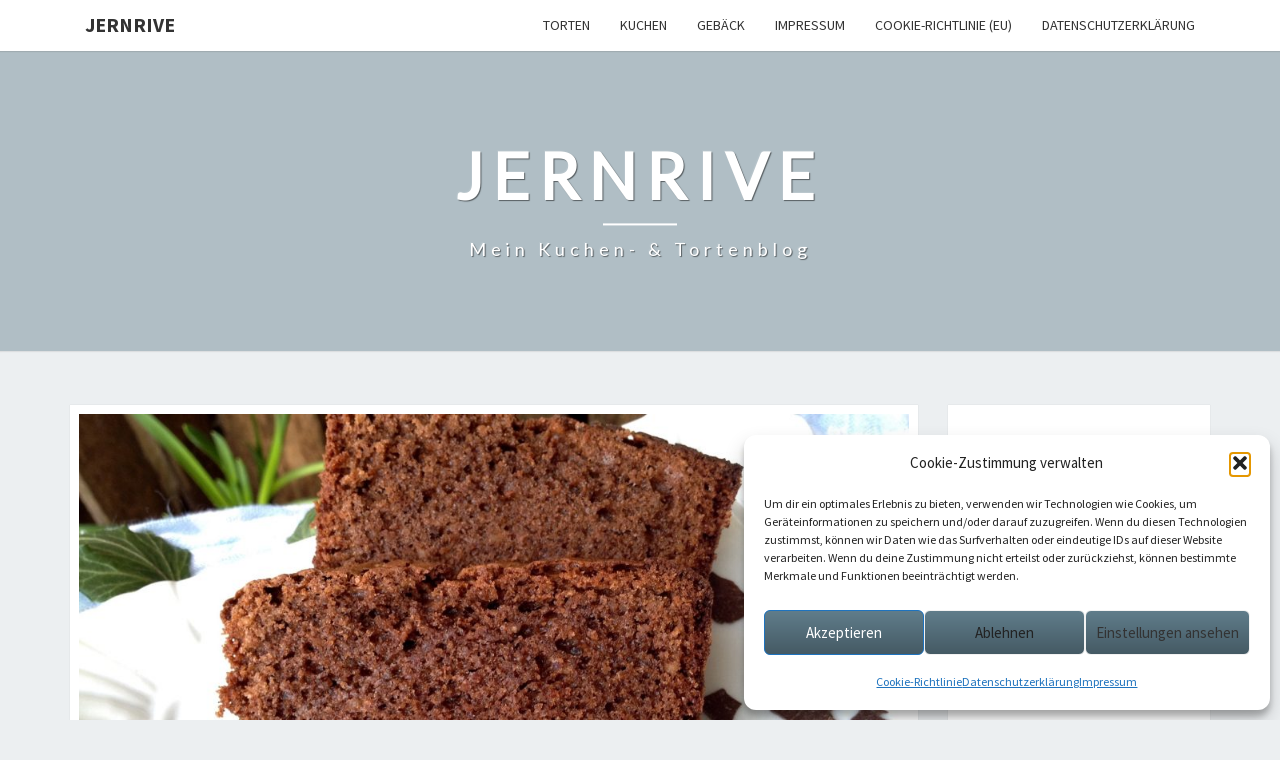

--- FILE ---
content_type: text/html; charset=UTF-8
request_url: https://www.jernrive.de/schokoladen-nuss-kuchen/
body_size: 18692
content:
<!DOCTYPE html>

<!--[if IE 8]>
<html id="ie8" lang="de">
<![endif]-->
<!--[if !(IE 8) ]><!-->
<html lang="de">
<!--<![endif]-->
<head>
<meta charset="UTF-8" />
<meta name="viewport" content="width=device-width" />
<link rel="profile" href="https://gmpg.org/xfn/11" />
<link rel="pingback" href="https://www.jernrive.de/xmlrpc.php" />
<title>Schokoladen- Nuss- Kuchen &#8211; jernrive</title>
<meta name='robots' content='max-image-preview:large' />
<link rel='dns-prefetch' href='//www.googletagmanager.com' />
<link rel='dns-prefetch' href='//fonts.googleapis.com' />
<link rel='dns-prefetch' href='//pagead2.googlesyndication.com' />
<link rel="alternate" type="application/rss+xml" title="jernrive &raquo; Feed" href="https://www.jernrive.de/feed/" />
<script type="text/javascript" id="wpp-js" src="https://usercontent.one/wp/www.jernrive.de/wp-content/plugins/wordpress-popular-posts/assets/js/wpp.min.js?ver=7.3.6" data-sampling="0" data-sampling-rate="100" data-api-url="https://www.jernrive.de/wp-json/wordpress-popular-posts" data-post-id="330" data-token="0f8d797ab7" data-lang="0" data-debug="0"></script>
<link rel="alternate" title="oEmbed (JSON)" type="application/json+oembed" href="https://www.jernrive.de/wp-json/oembed/1.0/embed?url=https%3A%2F%2Fwww.jernrive.de%2Fschokoladen-nuss-kuchen%2F" />
<link rel="alternate" title="oEmbed (XML)" type="text/xml+oembed" href="https://www.jernrive.de/wp-json/oembed/1.0/embed?url=https%3A%2F%2Fwww.jernrive.de%2Fschokoladen-nuss-kuchen%2F&#038;format=xml" />
<!-- www.jernrive.de is managing ads with Advanced Ads 2.0.16 – https://wpadvancedads.com/ --><script id="jernr-ready">
			window.advanced_ads_ready=function(e,a){a=a||"complete";var d=function(e){return"interactive"===a?"loading"!==e:"complete"===e};d(document.readyState)?e():document.addEventListener("readystatechange",(function(a){d(a.target.readyState)&&e()}),{once:"interactive"===a})},window.advanced_ads_ready_queue=window.advanced_ads_ready_queue||[];		</script>
		<style id='wp-img-auto-sizes-contain-inline-css' type='text/css'>
img:is([sizes=auto i],[sizes^="auto," i]){contain-intrinsic-size:3000px 1500px}
/*# sourceURL=wp-img-auto-sizes-contain-inline-css */
</style>
<style id='wp-emoji-styles-inline-css' type='text/css'>

	img.wp-smiley, img.emoji {
		display: inline !important;
		border: none !important;
		box-shadow: none !important;
		height: 1em !important;
		width: 1em !important;
		margin: 0 0.07em !important;
		vertical-align: -0.1em !important;
		background: none !important;
		padding: 0 !important;
	}
/*# sourceURL=wp-emoji-styles-inline-css */
</style>
<style id='wp-block-library-inline-css' type='text/css'>
:root{--wp-block-synced-color:#7a00df;--wp-block-synced-color--rgb:122,0,223;--wp-bound-block-color:var(--wp-block-synced-color);--wp-editor-canvas-background:#ddd;--wp-admin-theme-color:#007cba;--wp-admin-theme-color--rgb:0,124,186;--wp-admin-theme-color-darker-10:#006ba1;--wp-admin-theme-color-darker-10--rgb:0,107,160.5;--wp-admin-theme-color-darker-20:#005a87;--wp-admin-theme-color-darker-20--rgb:0,90,135;--wp-admin-border-width-focus:2px}@media (min-resolution:192dpi){:root{--wp-admin-border-width-focus:1.5px}}.wp-element-button{cursor:pointer}:root .has-very-light-gray-background-color{background-color:#eee}:root .has-very-dark-gray-background-color{background-color:#313131}:root .has-very-light-gray-color{color:#eee}:root .has-very-dark-gray-color{color:#313131}:root .has-vivid-green-cyan-to-vivid-cyan-blue-gradient-background{background:linear-gradient(135deg,#00d084,#0693e3)}:root .has-purple-crush-gradient-background{background:linear-gradient(135deg,#34e2e4,#4721fb 50%,#ab1dfe)}:root .has-hazy-dawn-gradient-background{background:linear-gradient(135deg,#faaca8,#dad0ec)}:root .has-subdued-olive-gradient-background{background:linear-gradient(135deg,#fafae1,#67a671)}:root .has-atomic-cream-gradient-background{background:linear-gradient(135deg,#fdd79a,#004a59)}:root .has-nightshade-gradient-background{background:linear-gradient(135deg,#330968,#31cdcf)}:root .has-midnight-gradient-background{background:linear-gradient(135deg,#020381,#2874fc)}:root{--wp--preset--font-size--normal:16px;--wp--preset--font-size--huge:42px}.has-regular-font-size{font-size:1em}.has-larger-font-size{font-size:2.625em}.has-normal-font-size{font-size:var(--wp--preset--font-size--normal)}.has-huge-font-size{font-size:var(--wp--preset--font-size--huge)}.has-text-align-center{text-align:center}.has-text-align-left{text-align:left}.has-text-align-right{text-align:right}.has-fit-text{white-space:nowrap!important}#end-resizable-editor-section{display:none}.aligncenter{clear:both}.items-justified-left{justify-content:flex-start}.items-justified-center{justify-content:center}.items-justified-right{justify-content:flex-end}.items-justified-space-between{justify-content:space-between}.screen-reader-text{border:0;clip-path:inset(50%);height:1px;margin:-1px;overflow:hidden;padding:0;position:absolute;width:1px;word-wrap:normal!important}.screen-reader-text:focus{background-color:#ddd;clip-path:none;color:#444;display:block;font-size:1em;height:auto;left:5px;line-height:normal;padding:15px 23px 14px;text-decoration:none;top:5px;width:auto;z-index:100000}html :where(.has-border-color){border-style:solid}html :where([style*=border-top-color]){border-top-style:solid}html :where([style*=border-right-color]){border-right-style:solid}html :where([style*=border-bottom-color]){border-bottom-style:solid}html :where([style*=border-left-color]){border-left-style:solid}html :where([style*=border-width]){border-style:solid}html :where([style*=border-top-width]){border-top-style:solid}html :where([style*=border-right-width]){border-right-style:solid}html :where([style*=border-bottom-width]){border-bottom-style:solid}html :where([style*=border-left-width]){border-left-style:solid}html :where(img[class*=wp-image-]){height:auto;max-width:100%}:where(figure){margin:0 0 1em}html :where(.is-position-sticky){--wp-admin--admin-bar--position-offset:var(--wp-admin--admin-bar--height,0px)}@media screen and (max-width:600px){html :where(.is-position-sticky){--wp-admin--admin-bar--position-offset:0px}}

/*# sourceURL=wp-block-library-inline-css */
</style><style id='wp-block-categories-inline-css' type='text/css'>
.wp-block-categories{box-sizing:border-box}.wp-block-categories.alignleft{margin-right:2em}.wp-block-categories.alignright{margin-left:2em}.wp-block-categories.wp-block-categories-dropdown.aligncenter{text-align:center}.wp-block-categories .wp-block-categories__label{display:block;width:100%}
/*# sourceURL=https://www.jernrive.de/wp-includes/blocks/categories/style.min.css */
</style>
<style id='wp-block-list-inline-css' type='text/css'>
ol,ul{box-sizing:border-box}:root :where(.wp-block-list.has-background){padding:1.25em 2.375em}
/*# sourceURL=https://www.jernrive.de/wp-includes/blocks/list/style.min.css */
</style>
<style id='wp-block-tag-cloud-inline-css' type='text/css'>
.wp-block-tag-cloud{box-sizing:border-box}.wp-block-tag-cloud.aligncenter{justify-content:center;text-align:center}.wp-block-tag-cloud a{display:inline-block;margin-right:5px}.wp-block-tag-cloud span{display:inline-block;margin-left:5px;text-decoration:none}:root :where(.wp-block-tag-cloud.is-style-outline){display:flex;flex-wrap:wrap;gap:1ch}:root :where(.wp-block-tag-cloud.is-style-outline a){border:1px solid;font-size:unset!important;margin-right:0;padding:1ch 2ch;text-decoration:none!important}
/*# sourceURL=https://www.jernrive.de/wp-includes/blocks/tag-cloud/style.min.css */
</style>
<style id='wp-block-paragraph-inline-css' type='text/css'>
.is-small-text{font-size:.875em}.is-regular-text{font-size:1em}.is-large-text{font-size:2.25em}.is-larger-text{font-size:3em}.has-drop-cap:not(:focus):first-letter{float:left;font-size:8.4em;font-style:normal;font-weight:100;line-height:.68;margin:.05em .1em 0 0;text-transform:uppercase}body.rtl .has-drop-cap:not(:focus):first-letter{float:none;margin-left:.1em}p.has-drop-cap.has-background{overflow:hidden}:root :where(p.has-background){padding:1.25em 2.375em}:where(p.has-text-color:not(.has-link-color)) a{color:inherit}p.has-text-align-left[style*="writing-mode:vertical-lr"],p.has-text-align-right[style*="writing-mode:vertical-rl"]{rotate:180deg}
/*# sourceURL=https://www.jernrive.de/wp-includes/blocks/paragraph/style.min.css */
</style>
<style id='global-styles-inline-css' type='text/css'>
:root{--wp--preset--aspect-ratio--square: 1;--wp--preset--aspect-ratio--4-3: 4/3;--wp--preset--aspect-ratio--3-4: 3/4;--wp--preset--aspect-ratio--3-2: 3/2;--wp--preset--aspect-ratio--2-3: 2/3;--wp--preset--aspect-ratio--16-9: 16/9;--wp--preset--aspect-ratio--9-16: 9/16;--wp--preset--color--black: #000000;--wp--preset--color--cyan-bluish-gray: #abb8c3;--wp--preset--color--white: #ffffff;--wp--preset--color--pale-pink: #f78da7;--wp--preset--color--vivid-red: #cf2e2e;--wp--preset--color--luminous-vivid-orange: #ff6900;--wp--preset--color--luminous-vivid-amber: #fcb900;--wp--preset--color--light-green-cyan: #7bdcb5;--wp--preset--color--vivid-green-cyan: #00d084;--wp--preset--color--pale-cyan-blue: #8ed1fc;--wp--preset--color--vivid-cyan-blue: #0693e3;--wp--preset--color--vivid-purple: #9b51e0;--wp--preset--gradient--vivid-cyan-blue-to-vivid-purple: linear-gradient(135deg,rgb(6,147,227) 0%,rgb(155,81,224) 100%);--wp--preset--gradient--light-green-cyan-to-vivid-green-cyan: linear-gradient(135deg,rgb(122,220,180) 0%,rgb(0,208,130) 100%);--wp--preset--gradient--luminous-vivid-amber-to-luminous-vivid-orange: linear-gradient(135deg,rgb(252,185,0) 0%,rgb(255,105,0) 100%);--wp--preset--gradient--luminous-vivid-orange-to-vivid-red: linear-gradient(135deg,rgb(255,105,0) 0%,rgb(207,46,46) 100%);--wp--preset--gradient--very-light-gray-to-cyan-bluish-gray: linear-gradient(135deg,rgb(238,238,238) 0%,rgb(169,184,195) 100%);--wp--preset--gradient--cool-to-warm-spectrum: linear-gradient(135deg,rgb(74,234,220) 0%,rgb(151,120,209) 20%,rgb(207,42,186) 40%,rgb(238,44,130) 60%,rgb(251,105,98) 80%,rgb(254,248,76) 100%);--wp--preset--gradient--blush-light-purple: linear-gradient(135deg,rgb(255,206,236) 0%,rgb(152,150,240) 100%);--wp--preset--gradient--blush-bordeaux: linear-gradient(135deg,rgb(254,205,165) 0%,rgb(254,45,45) 50%,rgb(107,0,62) 100%);--wp--preset--gradient--luminous-dusk: linear-gradient(135deg,rgb(255,203,112) 0%,rgb(199,81,192) 50%,rgb(65,88,208) 100%);--wp--preset--gradient--pale-ocean: linear-gradient(135deg,rgb(255,245,203) 0%,rgb(182,227,212) 50%,rgb(51,167,181) 100%);--wp--preset--gradient--electric-grass: linear-gradient(135deg,rgb(202,248,128) 0%,rgb(113,206,126) 100%);--wp--preset--gradient--midnight: linear-gradient(135deg,rgb(2,3,129) 0%,rgb(40,116,252) 100%);--wp--preset--font-size--small: 13px;--wp--preset--font-size--medium: 20px;--wp--preset--font-size--large: 36px;--wp--preset--font-size--x-large: 42px;--wp--preset--spacing--20: 0.44rem;--wp--preset--spacing--30: 0.67rem;--wp--preset--spacing--40: 1rem;--wp--preset--spacing--50: 1.5rem;--wp--preset--spacing--60: 2.25rem;--wp--preset--spacing--70: 3.38rem;--wp--preset--spacing--80: 5.06rem;--wp--preset--shadow--natural: 6px 6px 9px rgba(0, 0, 0, 0.2);--wp--preset--shadow--deep: 12px 12px 50px rgba(0, 0, 0, 0.4);--wp--preset--shadow--sharp: 6px 6px 0px rgba(0, 0, 0, 0.2);--wp--preset--shadow--outlined: 6px 6px 0px -3px rgb(255, 255, 255), 6px 6px rgb(0, 0, 0);--wp--preset--shadow--crisp: 6px 6px 0px rgb(0, 0, 0);}:where(.is-layout-flex){gap: 0.5em;}:where(.is-layout-grid){gap: 0.5em;}body .is-layout-flex{display: flex;}.is-layout-flex{flex-wrap: wrap;align-items: center;}.is-layout-flex > :is(*, div){margin: 0;}body .is-layout-grid{display: grid;}.is-layout-grid > :is(*, div){margin: 0;}:where(.wp-block-columns.is-layout-flex){gap: 2em;}:where(.wp-block-columns.is-layout-grid){gap: 2em;}:where(.wp-block-post-template.is-layout-flex){gap: 1.25em;}:where(.wp-block-post-template.is-layout-grid){gap: 1.25em;}.has-black-color{color: var(--wp--preset--color--black) !important;}.has-cyan-bluish-gray-color{color: var(--wp--preset--color--cyan-bluish-gray) !important;}.has-white-color{color: var(--wp--preset--color--white) !important;}.has-pale-pink-color{color: var(--wp--preset--color--pale-pink) !important;}.has-vivid-red-color{color: var(--wp--preset--color--vivid-red) !important;}.has-luminous-vivid-orange-color{color: var(--wp--preset--color--luminous-vivid-orange) !important;}.has-luminous-vivid-amber-color{color: var(--wp--preset--color--luminous-vivid-amber) !important;}.has-light-green-cyan-color{color: var(--wp--preset--color--light-green-cyan) !important;}.has-vivid-green-cyan-color{color: var(--wp--preset--color--vivid-green-cyan) !important;}.has-pale-cyan-blue-color{color: var(--wp--preset--color--pale-cyan-blue) !important;}.has-vivid-cyan-blue-color{color: var(--wp--preset--color--vivid-cyan-blue) !important;}.has-vivid-purple-color{color: var(--wp--preset--color--vivid-purple) !important;}.has-black-background-color{background-color: var(--wp--preset--color--black) !important;}.has-cyan-bluish-gray-background-color{background-color: var(--wp--preset--color--cyan-bluish-gray) !important;}.has-white-background-color{background-color: var(--wp--preset--color--white) !important;}.has-pale-pink-background-color{background-color: var(--wp--preset--color--pale-pink) !important;}.has-vivid-red-background-color{background-color: var(--wp--preset--color--vivid-red) !important;}.has-luminous-vivid-orange-background-color{background-color: var(--wp--preset--color--luminous-vivid-orange) !important;}.has-luminous-vivid-amber-background-color{background-color: var(--wp--preset--color--luminous-vivid-amber) !important;}.has-light-green-cyan-background-color{background-color: var(--wp--preset--color--light-green-cyan) !important;}.has-vivid-green-cyan-background-color{background-color: var(--wp--preset--color--vivid-green-cyan) !important;}.has-pale-cyan-blue-background-color{background-color: var(--wp--preset--color--pale-cyan-blue) !important;}.has-vivid-cyan-blue-background-color{background-color: var(--wp--preset--color--vivid-cyan-blue) !important;}.has-vivid-purple-background-color{background-color: var(--wp--preset--color--vivid-purple) !important;}.has-black-border-color{border-color: var(--wp--preset--color--black) !important;}.has-cyan-bluish-gray-border-color{border-color: var(--wp--preset--color--cyan-bluish-gray) !important;}.has-white-border-color{border-color: var(--wp--preset--color--white) !important;}.has-pale-pink-border-color{border-color: var(--wp--preset--color--pale-pink) !important;}.has-vivid-red-border-color{border-color: var(--wp--preset--color--vivid-red) !important;}.has-luminous-vivid-orange-border-color{border-color: var(--wp--preset--color--luminous-vivid-orange) !important;}.has-luminous-vivid-amber-border-color{border-color: var(--wp--preset--color--luminous-vivid-amber) !important;}.has-light-green-cyan-border-color{border-color: var(--wp--preset--color--light-green-cyan) !important;}.has-vivid-green-cyan-border-color{border-color: var(--wp--preset--color--vivid-green-cyan) !important;}.has-pale-cyan-blue-border-color{border-color: var(--wp--preset--color--pale-cyan-blue) !important;}.has-vivid-cyan-blue-border-color{border-color: var(--wp--preset--color--vivid-cyan-blue) !important;}.has-vivid-purple-border-color{border-color: var(--wp--preset--color--vivid-purple) !important;}.has-vivid-cyan-blue-to-vivid-purple-gradient-background{background: var(--wp--preset--gradient--vivid-cyan-blue-to-vivid-purple) !important;}.has-light-green-cyan-to-vivid-green-cyan-gradient-background{background: var(--wp--preset--gradient--light-green-cyan-to-vivid-green-cyan) !important;}.has-luminous-vivid-amber-to-luminous-vivid-orange-gradient-background{background: var(--wp--preset--gradient--luminous-vivid-amber-to-luminous-vivid-orange) !important;}.has-luminous-vivid-orange-to-vivid-red-gradient-background{background: var(--wp--preset--gradient--luminous-vivid-orange-to-vivid-red) !important;}.has-very-light-gray-to-cyan-bluish-gray-gradient-background{background: var(--wp--preset--gradient--very-light-gray-to-cyan-bluish-gray) !important;}.has-cool-to-warm-spectrum-gradient-background{background: var(--wp--preset--gradient--cool-to-warm-spectrum) !important;}.has-blush-light-purple-gradient-background{background: var(--wp--preset--gradient--blush-light-purple) !important;}.has-blush-bordeaux-gradient-background{background: var(--wp--preset--gradient--blush-bordeaux) !important;}.has-luminous-dusk-gradient-background{background: var(--wp--preset--gradient--luminous-dusk) !important;}.has-pale-ocean-gradient-background{background: var(--wp--preset--gradient--pale-ocean) !important;}.has-electric-grass-gradient-background{background: var(--wp--preset--gradient--electric-grass) !important;}.has-midnight-gradient-background{background: var(--wp--preset--gradient--midnight) !important;}.has-small-font-size{font-size: var(--wp--preset--font-size--small) !important;}.has-medium-font-size{font-size: var(--wp--preset--font-size--medium) !important;}.has-large-font-size{font-size: var(--wp--preset--font-size--large) !important;}.has-x-large-font-size{font-size: var(--wp--preset--font-size--x-large) !important;}
/*# sourceURL=global-styles-inline-css */
</style>

<style id='classic-theme-styles-inline-css' type='text/css'>
/*! This file is auto-generated */
.wp-block-button__link{color:#fff;background-color:#32373c;border-radius:9999px;box-shadow:none;text-decoration:none;padding:calc(.667em + 2px) calc(1.333em + 2px);font-size:1.125em}.wp-block-file__button{background:#32373c;color:#fff;text-decoration:none}
/*# sourceURL=/wp-includes/css/classic-themes.min.css */
</style>
<link rel='stylesheet' id='dashicons-css' href='https://www.jernrive.de/wp-includes/css/dashicons.min.css?ver=6.9' type='text/css' media='all' />
<link rel='stylesheet' id='admin-bar-css' href='https://www.jernrive.de/wp-includes/css/admin-bar.min.css?ver=6.9' type='text/css' media='all' />
<style id='admin-bar-inline-css' type='text/css'>

    /* Hide CanvasJS credits for P404 charts specifically */
    #p404RedirectChart .canvasjs-chart-credit {
        display: none !important;
    }
    
    #p404RedirectChart canvas {
        border-radius: 6px;
    }

    .p404-redirect-adminbar-weekly-title {
        font-weight: bold;
        font-size: 14px;
        color: #fff;
        margin-bottom: 6px;
    }

    #wpadminbar #wp-admin-bar-p404_free_top_button .ab-icon:before {
        content: "\f103";
        color: #dc3545;
        top: 3px;
    }
    
    #wp-admin-bar-p404_free_top_button .ab-item {
        min-width: 80px !important;
        padding: 0px !important;
    }
    
    /* Ensure proper positioning and z-index for P404 dropdown */
    .p404-redirect-adminbar-dropdown-wrap { 
        min-width: 0; 
        padding: 0;
        position: static !important;
    }
    
    #wpadminbar #wp-admin-bar-p404_free_top_button_dropdown {
        position: static !important;
    }
    
    #wpadminbar #wp-admin-bar-p404_free_top_button_dropdown .ab-item {
        padding: 0 !important;
        margin: 0 !important;
    }
    
    .p404-redirect-dropdown-container {
        min-width: 340px;
        padding: 18px 18px 12px 18px;
        background: #23282d !important;
        color: #fff;
        border-radius: 12px;
        box-shadow: 0 8px 32px rgba(0,0,0,0.25);
        margin-top: 10px;
        position: relative !important;
        z-index: 999999 !important;
        display: block !important;
        border: 1px solid #444;
    }
    
    /* Ensure P404 dropdown appears on hover */
    #wpadminbar #wp-admin-bar-p404_free_top_button .p404-redirect-dropdown-container { 
        display: none !important;
    }
    
    #wpadminbar #wp-admin-bar-p404_free_top_button:hover .p404-redirect-dropdown-container { 
        display: block !important;
    }
    
    #wpadminbar #wp-admin-bar-p404_free_top_button:hover #wp-admin-bar-p404_free_top_button_dropdown .p404-redirect-dropdown-container {
        display: block !important;
    }
    
    .p404-redirect-card {
        background: #2c3338;
        border-radius: 8px;
        padding: 18px 18px 12px 18px;
        box-shadow: 0 2px 8px rgba(0,0,0,0.07);
        display: flex;
        flex-direction: column;
        align-items: flex-start;
        border: 1px solid #444;
    }
    
    .p404-redirect-btn {
        display: inline-block;
        background: #dc3545;
        color: #fff !important;
        font-weight: bold;
        padding: 5px 22px;
        border-radius: 8px;
        text-decoration: none;
        font-size: 17px;
        transition: background 0.2s, box-shadow 0.2s;
        margin-top: 8px;
        box-shadow: 0 2px 8px rgba(220,53,69,0.15);
        text-align: center;
        line-height: 1.6;
    }
    
    .p404-redirect-btn:hover {
        background: #c82333;
        color: #fff !important;
        box-shadow: 0 4px 16px rgba(220,53,69,0.25);
    }
    
    /* Prevent conflicts with other admin bar dropdowns */
    #wpadminbar .ab-top-menu > li:hover > .ab-item,
    #wpadminbar .ab-top-menu > li.hover > .ab-item {
        z-index: auto;
    }
    
    #wpadminbar #wp-admin-bar-p404_free_top_button:hover > .ab-item {
        z-index: 999998 !important;
    }
    
/*# sourceURL=admin-bar-inline-css */
</style>
<link rel='stylesheet' id='cmplz-general-css' href='https://usercontent.one/wp/www.jernrive.de/wp-content/plugins/complianz-gdpr/assets/css/cookieblocker.min.css?ver=1766012993' type='text/css' media='all' />
<link rel='stylesheet' id='crp-style-thumbs-grid-css' href='https://usercontent.one/wp/www.jernrive.de/wp-content/plugins/contextual-related-posts/css/thumbs-grid.min.css?ver=4.1.0' type='text/css' media='all' />
<style id='crp-style-thumbs-grid-inline-css' type='text/css'>

			.crp_related.crp-thumbs-grid ul li a.crp_link {
				grid-template-rows: 100px auto;
			}
			.crp_related.crp-thumbs-grid ul {
				grid-template-columns: repeat(auto-fill, minmax(150px, 1fr));
			}
			
/*# sourceURL=crp-style-thumbs-grid-inline-css */
</style>
<link rel='stylesheet' id='wordpress-popular-posts-css-css' href='https://usercontent.one/wp/www.jernrive.de/wp-content/plugins/wordpress-popular-posts/assets/css/wpp.css?ver=7.3.6' type='text/css' media='all' />
<link rel='stylesheet' id='bootstrap-css' href='https://usercontent.one/wp/www.jernrive.de/wp-content/themes/nisarg/css/bootstrap.css?ver=6.9' type='text/css' media='all' />
<link rel='stylesheet' id='font-awesome-css' href='https://usercontent.one/wp/www.jernrive.de/wp-content/themes/nisarg/font-awesome/css/font-awesome.min.css?ver=6.9' type='text/css' media='all' />
<link rel='stylesheet' id='nisarg-style-css' href='https://usercontent.one/wp/www.jernrive.de/wp-content/themes/nisarg/style.css?ver=6.9' type='text/css' media='all' />
<style id='nisarg-style-inline-css' type='text/css'>
	/* Color Scheme */

	/* Accent Color */

	a:active,
	a:hover,
	a:focus {
	    color: #009688;
	}

	.main-navigation .primary-menu > li > a:hover, .main-navigation .primary-menu > li > a:focus {
		color: #009688;
	}
	
	.main-navigation .primary-menu .sub-menu .current_page_item > a,
	.main-navigation .primary-menu .sub-menu .current-menu-item > a {
		color: #009688;
	}
	.main-navigation .primary-menu .sub-menu .current_page_item > a:hover,
	.main-navigation .primary-menu .sub-menu .current_page_item > a:focus,
	.main-navigation .primary-menu .sub-menu .current-menu-item > a:hover,
	.main-navigation .primary-menu .sub-menu .current-menu-item > a:focus {
		background-color: #fff;
		color: #009688;
	}
	.dropdown-toggle:hover,
	.dropdown-toggle:focus {
		color: #009688;
	}
	.pagination .current,
	.dark .pagination .current {
		background-color: #009688;
		border: 1px solid #009688;
	}
	blockquote {
		border-color: #009688;
	}
	@media (min-width: 768px){
		.main-navigation .primary-menu > .current_page_item > a,
		.main-navigation .primary-menu > .current_page_item > a:hover,
		.main-navigation .primary-menu > .current_page_item > a:focus,
		.main-navigation .primary-menu > .current-menu-item > a,
		.main-navigation .primary-menu > .current-menu-item > a:hover,
		.main-navigation .primary-menu > .current-menu-item > a:focus,
		.main-navigation .primary-menu > .current_page_ancestor > a,
		.main-navigation .primary-menu > .current_page_ancestor > a:hover,
		.main-navigation .primary-menu > .current_page_ancestor > a:focus,
		.main-navigation .primary-menu > .current-menu-ancestor > a,
		.main-navigation .primary-menu > .current-menu-ancestor > a:hover,
		.main-navigation .primary-menu > .current-menu-ancestor > a:focus {
			border-top: 4px solid #009688;
		}
		.main-navigation ul ul a:hover,
		.main-navigation ul ul a.focus {
			color: #fff;
			background-color: #009688;
		}
	}

	.main-navigation .primary-menu > .open > a, .main-navigation .primary-menu > .open > a:hover, .main-navigation .primary-menu > .open > a:focus {
		color: #009688;
	}

	.main-navigation .primary-menu > li > .sub-menu  li > a:hover,
	.main-navigation .primary-menu > li > .sub-menu  li > a:focus {
		color: #fff;
		background-color: #009688;
	}

	@media (max-width: 767px) {
		.main-navigation .primary-menu .open .sub-menu > li > a:hover {
			color: #fff;
			background-color: #009688;
		}
	}

	.sticky-post{
		color: #fff;
	    background: #009688; 
	}
	
	.entry-title a:hover,
	.entry-title a:focus{
	    color: #009688;
	}

	.entry-header .entry-meta::after{
	    background: #009688;
	}

	.fa {
		color: #009688;
	}

	.btn-default{
		border-bottom: 1px solid #009688;
	}

	.btn-default:hover, .btn-default:focus{
	    border-bottom: 1px solid #009688;
	    background-color: #009688;
	}

	.nav-previous:hover, .nav-next:hover{
	    border: 1px solid #009688;
	    background-color: #009688;
	}

	.next-post a:hover,.prev-post a:hover{
	    color: #009688;
	}

	.posts-navigation .next-post a:hover .fa, .posts-navigation .prev-post a:hover .fa{
	    color: #009688;
	}


	#secondary .widget-title::after{
		position: absolute;
	    width: 50px;
	    display: block;
	    height: 4px;    
	    bottom: -15px;
		background-color: #009688;
	    content: "";
	}

	#secondary .widget a:hover,
	#secondary .widget a:focus,
	.dark #secondary .widget #recentcomments a:hover,
	.dark #secondary .widget #recentcomments a:focus {
		color: #009688;
	}

	#secondary .widget_calendar tbody a {
		color: #fff;
		padding: 0.2em;
	    background-color: #009688;
	}

	#secondary .widget_calendar tbody a:hover{
		color: #fff;
	    padding: 0.2em;
	    background-color: #009688;  
	}	

	.dark .comment-respond #submit,
	.dark .main-navigation .menu-toggle:hover, 
	.dark .main-navigation .menu-toggle:focus,
	.dark html input[type="button"], 
	.dark input[type="reset"], 
	.dark input[type="submit"] {
		background: #009688;
		color: #fff;
	}
	
	.dark a {
		color: #009688;
	}

/*# sourceURL=nisarg-style-inline-css */
</style>
<link rel='stylesheet' id='nisarg-google-fonts-css' href='https://fonts.googleapis.com/css?family=Source+Sans+Pro%3A400%2C700%7CLato%3A400&#038;display=swap' type='text/css' media='all' />
<script type="text/javascript" src="https://www.jernrive.de/wp-includes/js/jquery/jquery.min.js?ver=3.7.1" id="jquery-core-js"></script>
<script type="text/javascript" src="https://www.jernrive.de/wp-includes/js/jquery/jquery-migrate.min.js?ver=3.4.1" id="jquery-migrate-js"></script>

<!-- Google Tag (gtac.js) durch Site-Kit hinzugefügt -->
<!-- Von Site Kit hinzugefügtes Google-Analytics-Snippet -->
<script type="text/javascript" src="https://www.googletagmanager.com/gtag/js?id=GT-TXX34HG" id="google_gtagjs-js" async></script>
<script type="text/javascript" id="google_gtagjs-js-after">
/* <![CDATA[ */
window.dataLayer = window.dataLayer || [];function gtag(){dataLayer.push(arguments);}
gtag("set","linker",{"domains":["www.jernrive.de"]});
gtag("js", new Date());
gtag("set", "developer_id.dZTNiMT", true);
gtag("config", "GT-TXX34HG");
//# sourceURL=google_gtagjs-js-after
/* ]]> */
</script>
<link rel="https://api.w.org/" href="https://www.jernrive.de/wp-json/" /><link rel="alternate" title="JSON" type="application/json" href="https://www.jernrive.de/wp-json/wp/v2/posts/330" /><link rel="EditURI" type="application/rsd+xml" title="RSD" href="https://www.jernrive.de/xmlrpc.php?rsd" />
<meta name="generator" content="WordPress 6.9" />
<link rel="canonical" href="https://www.jernrive.de/schokoladen-nuss-kuchen/" />
<link rel='shortlink' href='https://www.jernrive.de/?p=330' />
<meta name="generator" content="Site Kit by Google 1.171.0" /><style>[class*=" icon-oc-"],[class^=icon-oc-]{speak:none;font-style:normal;font-weight:400;font-variant:normal;text-transform:none;line-height:1;-webkit-font-smoothing:antialiased;-moz-osx-font-smoothing:grayscale}.icon-oc-one-com-white-32px-fill:before{content:"901"}.icon-oc-one-com:before{content:"900"}#one-com-icon,.toplevel_page_onecom-wp .wp-menu-image{speak:none;display:flex;align-items:center;justify-content:center;text-transform:none;line-height:1;-webkit-font-smoothing:antialiased;-moz-osx-font-smoothing:grayscale}.onecom-wp-admin-bar-item>a,.toplevel_page_onecom-wp>.wp-menu-name{font-size:16px;font-weight:400;line-height:1}.toplevel_page_onecom-wp>.wp-menu-name img{width:69px;height:9px;}.wp-submenu-wrap.wp-submenu>.wp-submenu-head>img{width:88px;height:auto}.onecom-wp-admin-bar-item>a img{height:7px!important}.onecom-wp-admin-bar-item>a img,.toplevel_page_onecom-wp>.wp-menu-name img{opacity:.8}.onecom-wp-admin-bar-item.hover>a img,.toplevel_page_onecom-wp.wp-has-current-submenu>.wp-menu-name img,li.opensub>a.toplevel_page_onecom-wp>.wp-menu-name img{opacity:1}#one-com-icon:before,.onecom-wp-admin-bar-item>a:before,.toplevel_page_onecom-wp>.wp-menu-image:before{content:'';position:static!important;background-color:rgba(240,245,250,.4);border-radius:102px;width:18px;height:18px;padding:0!important}.onecom-wp-admin-bar-item>a:before{width:14px;height:14px}.onecom-wp-admin-bar-item.hover>a:before,.toplevel_page_onecom-wp.opensub>a>.wp-menu-image:before,.toplevel_page_onecom-wp.wp-has-current-submenu>.wp-menu-image:before{background-color:#76b82a}.onecom-wp-admin-bar-item>a{display:inline-flex!important;align-items:center;justify-content:center}#one-com-logo-wrapper{font-size:4em}#one-com-icon{vertical-align:middle}.imagify-welcome{display:none !important;}</style>		<script type="text/javascript" async defer data-pin-color="red"  data-pin-hover="true"
			src="https://usercontent.one/wp/www.jernrive.de/wp-content/plugins/pinterest-pin-it-button-on-image-hover-and-post/js/pinit.js"></script>
					<style>.cmplz-hidden {
					display: none !important;
				}</style>            <style id="wpp-loading-animation-styles">@-webkit-keyframes bgslide{from{background-position-x:0}to{background-position-x:-200%}}@keyframes bgslide{from{background-position-x:0}to{background-position-x:-200%}}.wpp-widget-block-placeholder,.wpp-shortcode-placeholder{margin:0 auto;width:60px;height:3px;background:#dd3737;background:linear-gradient(90deg,#dd3737 0%,#571313 10%,#dd3737 100%);background-size:200% auto;border-radius:3px;-webkit-animation:bgslide 1s infinite linear;animation:bgslide 1s infinite linear}</style>
            
<style type="text/css">
        .site-header { background: ; }
</style>


	<style type="text/css">
		body,
		button,
		input,
		select,
		textarea {
		    font-family:  'Source Sans Pro',-apple-system,BlinkMacSystemFont,"Segoe UI",Roboto,Oxygen-Sans,Ubuntu,Cantarell,"Helvetica Neue",sans-serif;
		    font-weight: 400;
		    font-style: normal; 
		}
		h1,h2,h3,h4,h5,h6 {
	    	font-family: 'Lato',-apple-system,BlinkMacSystemFont,"Segoe UI",Roboto,Oxygen-Sans,Ubuntu,Cantarell,"Helvetica Neue",sans-serif;
	    	font-weight: 400;
	    	font-style: normal;
	    }
	    .navbar-brand,
	    #site-navigation.main-navigation ul {
	    	font-family: 'Source Sans Pro',-apple-system,BlinkMacSystemFont,"Segoe UI",Roboto,Oxygen-Sans,Ubuntu,Cantarell,"Helvetica Neue",sans-serif;
	    }
	    #site-navigation.main-navigation ul {
	    	font-weight: 400;
	    	font-style: normal;
	    }
	</style>

	
<!-- Durch Site Kit hinzugefügte Google AdSense Metatags -->
<meta name="google-adsense-platform-account" content="ca-host-pub-2644536267352236">
<meta name="google-adsense-platform-domain" content="sitekit.withgoogle.com">
<!-- Beende durch Site Kit hinzugefügte Google AdSense Metatags -->
		<style type="text/css" id="nisarg-header-css">
					.site-header{
				-webkit-box-shadow: 0px 0px 1px 1px rgba(182,182,182,0.3);
		    	-moz-box-shadow: 0px 0px 1px 1px rgba(182,182,182,0.3);
		    	-o-box-shadow: 0px 0px 1px 1px rgba(182,182,182,0.3);
		    	box-shadow: 0px 0px 1px 1px rgba(182,182,182,0.3);
			}
			.site-header {
					height: 300px;
				}
				@media (max-width: 767px) {
					.site-header {
						height: 200px;
					}
				}
				@media (max-width: 359px) {
					.site-header {
						height: 150px;
					}
				}
					.site-header .home-link {
				min-height: 0;
			}
					.site-title,
			.site-description,
			.dark .site-title,
			.dark .site-description {
				color: #ffffff;
			}
			.site-title::after{
				background: #ffffff;
				content:"";
			}
		</style>
		
<!-- Von Site Kit hinzugefügtes Google-AdSense-Snippet -->
<script type="text/javascript" async="async" src="https://pagead2.googlesyndication.com/pagead/js/adsbygoogle.js?client=ca-pub-2778371913232318&amp;host=ca-host-pub-2644536267352236" crossorigin="anonymous"></script>

<!-- Ende des von Site Kit hinzugefügten Google-AdSense-Snippets -->
<link rel="icon" href="https://usercontent.one/wp/www.jernrive.de/wp-content/uploads/2023/08/cropped-IMG_0097-32x32.jpeg?v=1692097518" sizes="32x32" />
<link rel="icon" href="https://usercontent.one/wp/www.jernrive.de/wp-content/uploads/2023/08/cropped-IMG_0097-192x192.jpeg?v=1692097518" sizes="192x192" />
<link rel="apple-touch-icon" href="https://usercontent.one/wp/www.jernrive.de/wp-content/uploads/2023/08/cropped-IMG_0097-180x180.jpeg?v=1692097518" />
<meta name="msapplication-TileImage" content="https://usercontent.one/wp/www.jernrive.de/wp-content/uploads/2023/08/cropped-IMG_0097-270x270.jpeg?v=1692097518" />
</head>
<body data-rsssl=1 data-cmplz=1 class="wp-singular post-template-default single single-post postid-330 single-format-standard wp-embed-responsive wp-theme-nisarg light aa-prefix-jernr-">
<div id="page" class="hfeed site">
<header id="masthead"   role="banner">
	<nav id="site-navigation" class="main-navigation navbar-fixed-top navbar-left" role="navigation">
		<!-- Brand and toggle get grouped for better mobile display -->
		<div class="container" id="navigation_menu">
			<div class="navbar-header">
									<button type="button" class="menu-toggle" data-toggle="collapse" data-target=".navbar-ex1-collapse">
						<span class="sr-only">Toggle navigation</span>
						<span class="icon-bar"></span> 
						<span class="icon-bar"></span>
						<span class="icon-bar"></span>
					</button>
									<a class="navbar-brand" href="https://www.jernrive.de/">jernrive</a>
			</div><!-- .navbar-header -->
			<div class="collapse navbar-collapse navbar-ex1-collapse"><ul id="menu-menu-1" class="primary-menu"><li id="menu-item-98" class="menu-item menu-item-type-taxonomy menu-item-object-category menu-item-98"><a href="https://www.jernrive.de/category/torten/">Torten</a></li>
<li id="menu-item-99" class="menu-item menu-item-type-taxonomy menu-item-object-category current-post-ancestor current-menu-parent current-post-parent menu-item-99"><a href="https://www.jernrive.de/category/kuchen/">Kuchen</a></li>
<li id="menu-item-100" class="menu-item menu-item-type-taxonomy menu-item-object-category menu-item-100"><a href="https://www.jernrive.de/category/gebaeck/">Gebäck</a></li>
<li id="menu-item-104" class="menu-item menu-item-type-post_type menu-item-object-page menu-item-104"><a href="https://www.jernrive.de/impressum/">Impressum</a></li>
<li id="menu-item-109" class="menu-item menu-item-type-post_type menu-item-object-page menu-item-109"><a href="https://www.jernrive.de/cookie-richtlinie-eu/">Cookie-Richtlinie (EU)</a></li>
<li id="menu-item-110" class="menu-item menu-item-type-post_type menu-item-object-page menu-item-privacy-policy menu-item-110"><a rel="privacy-policy" href="https://www.jernrive.de/datenschutzerklaerung-2/">Datenschutzerklärung</a></li>
</ul></div>		</div><!--#container-->
	</nav>
	<div id="cc_spacer"></div><!-- used to clear fixed navigation by the themes js -->

		<div class="site-header">
		<div class="site-branding">
			<a class="home-link" href="https://www.jernrive.de/" title="jernrive" rel="home">
				<h1 class="site-title">jernrive</h1>
				<h2 class="site-description">Mein Kuchen- &amp; Tortenblog</h2>
			</a>
		</div><!--.site-branding-->
	</div><!--.site-header-->
	
</header>
<div id="content" class="site-content">

	<div class="container">
		<div class="row">
			<div id="primary" class="col-md-9 content-area">
				<main id="main" role="main">

									
<article id="post-330"  class="post-content post-330 post type-post status-publish format-standard has-post-thumbnail hentry category-kuchen tag-haselnuesse tag-schokolade">

	
	        <div class="featured-image">
        	<img width="1038" height="576" src="https://usercontent.one/wp/www.jernrive.de/wp-content/uploads/2023/09/IMG_2773-1-1038x576.jpg?v=1694159673" class="attachment-nisarg-full-width size-nisarg-full-width wp-post-image" alt="" decoding="async" fetchpriority="high" />                    
        </div>
        
	<header class="entry-header">
		<span class="screen-reader-text">Schokoladen- Nuss- Kuchen</span>
					<h1 class="entry-title">Schokoladen- Nuss- Kuchen</h1>
		
				<div class="entry-meta">
			<h5 class="entry-date"><i class="fa fa-calendar-o"></i> <a href="https://www.jernrive.de/schokoladen-nuss-kuchen/" title="9:54 a.m." rel="bookmark"><time class="entry-date" datetime="2023-09-08T09:54:44+02:00" pubdate>September 8, 2023 </time></a><span class="byline"><span class="sep"></span><i class="fa fa-user"></i>
<span class="author vcard"><a class="url fn n" href="https://www.jernrive.de/author/admin/" title="Alle Beiträge anzeigen von jernrive.de" rel="author">jernrive.de</a></span></span></h5>
		</div><!-- .entry-meta -->
			</header><!-- .entry-header -->

			<div class="entry-content">
				<div class="jernr-vor-dem-inhalt-5" id="jernr-2098702812"><div style="display: flex; justify-content: center; gap: 20px;">

    <!-- Produkt 1 -->
    <div style="position: relative; max-width: 200px; text-align: center;">
        <span style="position: absolute; top: 4px; left: 4px; background: rgba(0,0,0,0.6); 
                     color: #fff; font-size: 11px; padding: 2px 5px; border-radius: 3px;">
            Anzeige
        </span>

        <a href="https://amzn.to/4iyyvdM" target="_blank" rel="nofollow sponsored noopener">
            <img decoding="async" src="https://m.media-amazon.com/images/I/51UfknpgJ7L._AC_SL1500_.jpg"
                 alt="Produkt 1"
                 style="width:200px; height:200px; object-fit: contain; display:block; margin:auto;">
        </a>
    </div>

    <!-- Produkt 2 -->
    <div style="position: relative; max-width: 200px; text-align: center;">
        <a href="https://amzn.to/4pUudzX" target="_blank" rel="nofollow sponsored noopener">
            <img decoding="async" src="https://m.media-amazon.com/images/I/91IFUmotWPL._AC_SL1500_.jpg"
                 alt="Produkt 2"
                 style="width:200px; height:200px; object-fit: contain; display:block; margin:auto;">
        </a>
    </div>

    <!-- Produkt 3 -->
    <div style="position: relative; max-width: 200px; text-align: center;">
        <a href="https://amzn.to/48nBceT" target="_blank" rel="nofollow sponsored noopener">
            <img decoding="async" src="https://m.media-amazon.com/images/I/71im7R-zYRL._SL1500_.jpg"
                 alt="Produkt 3"
                 style="width:200px; height:200px; object-fit: contain; display:block; margin:auto;">
        </a>
    </div>

</div>
</div>
<p>Ich habe mal wieder diesen saftigen Schokoladen-Nuss-Kuchen gebacken. Er gehört zu den Kuchen, die ich immer mal wieder mache. Dieser Nusskuchen ist köstlich und bleibt tagelang frisch. Er schmeckt wunderbar nach Schokolade und Nüssen und ist einfach und ohne großen Aufwand herzustellen. Der Kuchen lässt sich gut zwei bis drei Tage im Voraus backen.</p>



<p><strong>Zutaten:</strong></p>



<ul class="wp-block-list">
<li>150 g Butter </li>



<li>100 g dunkle Kuvertüre </li>



<li>200 g gemahlene Haselnüsse </li>



<li>50 g Mehl </li>



<li>180 g Zucker </li>



<li>1 TL Backpulver (gesiebt) </li>



<li>5 Eier</li>
</ul>



<p>Die Butter und die Kuvertüre in einen Topf geben und auf kleiner Flamme schmelzen. Den Topf vom Herd nehmen, die Haselnüsse, Mehl, Backpulver und Zucker einrühren. Zum Schluss die Eier nach und nach dazugeben und mit dem Mixer gut verrühren. Den Teig in eine gefettete Kastenform füllen. Den Boden der Form lege ich mit Backpapier aus, so lässt sich der Kuchen nach dem Backen besser aus der Form lösen. Im vorgeheizten Backofen bei 180 Grad 50 Minuten backen</p>
<div class="jernr-nach-dem-inhalt" id="jernr-3715047149"><div style="display: flex; justify-content: center; gap: 20px;">

    <!-- Produkt 1 -->
    <div style="position: relative; max-width: 200px; text-align: center;">
        <span style="position: absolute; top: 4px; left: 4px; background: rgba(0,0,0,0.6); 
                     color: #fff; font-size: 11px; padding: 2px 5px; border-radius: 3px;">
            Anzeige
        </span>

        <a href="https://amzn.to/3XzOleG" target="_blank" rel="nofollow sponsored noopener">
            <img decoding="async" src="https://m.media-amazon.com/images/I/51DDyOD4ENL._AC_SL1080_.jpg"
                 alt="Produkt 1"
                 style="width:200px; height:200px; object-fit: contain; display:block; margin:auto;">
        </a>
    </div>

    <!-- Produkt 2 -->
    <div style="position: relative; max-width: 200px; text-align: center;">
        <a href="https://amzn.to/44FrCla" target="_blank" rel="nofollow sponsored noopener">
            <img decoding="async" src="https://m.media-amazon.com/images/I/71HuSKVkBlL._SL1499_.jpg"
                 alt="Produkt 2"
                 style="width:200px; height:200px; object-fit: contain; display:block; margin:auto;">
        </a>
    </div>

    <!-- Produkt 3 -->
    <div style="position: relative; max-width: 200px; text-align: center;">
        <a href="https://amzn.to/48CX2dg" target="_blank" rel="nofollow sponsored noopener">
            <img decoding="async" src="https://m.media-amazon.com/images/I/51SaaCrjx7L._AC_SL1500_.jpg"
                 alt="Produkt 3"
                 style="width:200px; height:200px; object-fit: contain; display:block; margin:auto;">
        </a>
    </div>

</div>
</div><div class="crp_related     crp-thumbs-grid"><h3>Ähnliche Rezepte</h3><ul><li><a href="https://www.jernrive.de/weltbester-nusskuchen/"     class="crp_link post-139"><figure><img width="300" height="225" src="https://usercontent.one/wp/www.jernrive.de/wp-content/uploads/2023/08/IMG_0500-300x225.jpg?v=1692175808" class="crp_featured crp_thumb medium" alt="IMG_0500" style="" title="Weltbester Nusskuchen" srcset="https://usercontent.one/wp/www.jernrive.de/wp-content/uploads/2023/08/IMG_0500-300x225.jpg?v=1692175808 300w, https://usercontent.one/wp/www.jernrive.de/wp-content/uploads/2023/08/IMG_0500-1024x768.jpg?v=1692175808 1024w, https://usercontent.one/wp/www.jernrive.de/wp-content/uploads/2023/08/IMG_0500-768x576.jpg?v=1692175808 768w, https://usercontent.one/wp/www.jernrive.de/wp-content/uploads/2023/08/IMG_0500-1536x1152.jpg?v=1692175808 1536w, https://usercontent.one/wp/www.jernrive.de/wp-content/uploads/2023/08/IMG_0500-360x270.jpg?v=1692175808 360w" sizes="(max-width: 300px) 100vw, 300px" srcset="https://usercontent.one/wp/www.jernrive.de/wp-content/uploads/2023/08/IMG_0500-300x225.jpg?v=1692175808 300w, https://usercontent.one/wp/www.jernrive.de/wp-content/uploads/2023/08/IMG_0500-1024x768.jpg?v=1692175808 1024w, https://usercontent.one/wp/www.jernrive.de/wp-content/uploads/2023/08/IMG_0500-768x576.jpg?v=1692175808 768w, https://usercontent.one/wp/www.jernrive.de/wp-content/uploads/2023/08/IMG_0500-1536x1152.jpg?v=1692175808 1536w, https://usercontent.one/wp/www.jernrive.de/wp-content/uploads/2023/08/IMG_0500-360x270.jpg?v=1692175808 360w" /></figure><span class="crp_title">Weltbester Nusskuchen</span></a></li><li><a href="https://www.jernrive.de/nusskuchen-mit-schokolade/"     class="crp_link post-470"><figure><img width="300" height="224" src="https://usercontent.one/wp/www.jernrive.de/wp-content/uploads/2024/01/IMG_1326-300x224.jpeg?v=1704963379" class="crp_featured crp_thumb medium" alt="IMG_1326" style="" title="Nusskuchen mit Schokolade" srcset="https://usercontent.one/wp/www.jernrive.de/wp-content/uploads/2024/01/IMG_1326-300x224.jpeg?v=1704963379 300w, https://usercontent.one/wp/www.jernrive.de/wp-content/uploads/2024/01/IMG_1326-1024x765.jpeg?v=1704963379 1024w, https://usercontent.one/wp/www.jernrive.de/wp-content/uploads/2024/01/IMG_1326-768x573.jpeg?v=1704963379 768w, https://usercontent.one/wp/www.jernrive.de/wp-content/uploads/2024/01/IMG_1326-1536x1147.jpeg?v=1704963379 1536w, https://usercontent.one/wp/www.jernrive.de/wp-content/uploads/2024/01/IMG_1326-2048x1529.jpeg?v=1704963379 2048w, https://usercontent.one/wp/www.jernrive.de/wp-content/uploads/2024/01/IMG_1326-362x270.jpeg?v=1704963379 362w" sizes="(max-width: 300px) 100vw, 300px" srcset="https://usercontent.one/wp/www.jernrive.de/wp-content/uploads/2024/01/IMG_1326-300x224.jpeg?v=1704963379 300w, https://usercontent.one/wp/www.jernrive.de/wp-content/uploads/2024/01/IMG_1326-1024x765.jpeg?v=1704963379 1024w, https://usercontent.one/wp/www.jernrive.de/wp-content/uploads/2024/01/IMG_1326-768x573.jpeg?v=1704963379 768w, https://usercontent.one/wp/www.jernrive.de/wp-content/uploads/2024/01/IMG_1326-1536x1147.jpeg?v=1704963379 1536w, https://usercontent.one/wp/www.jernrive.de/wp-content/uploads/2024/01/IMG_1326-2048x1529.jpeg?v=1704963379 2048w, https://usercontent.one/wp/www.jernrive.de/wp-content/uploads/2024/01/IMG_1326-362x270.jpeg?v=1704963379 362w" /></figure><span class="crp_title">Nusskuchen mit Schokolade</span></a></li><li><a href="https://www.jernrive.de/kaffee-schoko-torte/"     class="crp_link post-311"><figure><img width="300" height="224" src="https://usercontent.one/wp/www.jernrive.de/wp-content/uploads/2023/09/IMG_2996-1-300x224.jpg?v=1693823131" class="crp_featured crp_thumb medium" alt="IMG_2996 (1)" style="" title="Kaffee- Schoko- Torte" srcset="https://usercontent.one/wp/www.jernrive.de/wp-content/uploads/2023/09/IMG_2996-1-300x224.jpg?v=1693823131 300w, https://usercontent.one/wp/www.jernrive.de/wp-content/uploads/2023/09/IMG_2996-1-1024x765.jpg?v=1693823131 1024w, https://usercontent.one/wp/www.jernrive.de/wp-content/uploads/2023/09/IMG_2996-1-768x573.jpg?v=1693823131 768w, https://usercontent.one/wp/www.jernrive.de/wp-content/uploads/2023/09/IMG_2996-1-1536x1147.jpg?v=1693823131 1536w, https://usercontent.one/wp/www.jernrive.de/wp-content/uploads/2023/09/IMG_2996-1-2048x1529.jpg?v=1693823131 2048w, https://usercontent.one/wp/www.jernrive.de/wp-content/uploads/2023/09/IMG_2996-1-362x270.jpg?v=1693823131 362w" sizes="(max-width: 300px) 100vw, 300px" srcset="https://usercontent.one/wp/www.jernrive.de/wp-content/uploads/2023/09/IMG_2996-1-300x224.jpg?v=1693823131 300w, https://usercontent.one/wp/www.jernrive.de/wp-content/uploads/2023/09/IMG_2996-1-1024x765.jpg?v=1693823131 1024w, https://usercontent.one/wp/www.jernrive.de/wp-content/uploads/2023/09/IMG_2996-1-768x573.jpg?v=1693823131 768w, https://usercontent.one/wp/www.jernrive.de/wp-content/uploads/2023/09/IMG_2996-1-1536x1147.jpg?v=1693823131 1536w, https://usercontent.one/wp/www.jernrive.de/wp-content/uploads/2023/09/IMG_2996-1-2048x1529.jpg?v=1693823131 2048w, https://usercontent.one/wp/www.jernrive.de/wp-content/uploads/2023/09/IMG_2996-1-362x270.jpg?v=1693823131 362w" /></figure><span class="crp_title">Kaffee- Schoko- Torte</span></a></li><li><a href="https://www.jernrive.de/pfeffernuesse-mit-ruebensirup/"     class="crp_link post-434"><figure><img width="300" height="224" src="https://usercontent.one/wp/www.jernrive.de/wp-content/uploads/2023/11/IMG_1821-300x224.jpg?v=1698921779" class="crp_featured crp_thumb medium" alt="IMG_1821" style="" title="Pfeffernüsse mit Rübensirup" srcset="https://usercontent.one/wp/www.jernrive.de/wp-content/uploads/2023/11/IMG_1821-300x224.jpg?v=1698921779 300w, https://usercontent.one/wp/www.jernrive.de/wp-content/uploads/2023/11/IMG_1821-1024x765.jpg?v=1698921779 1024w, https://usercontent.one/wp/www.jernrive.de/wp-content/uploads/2023/11/IMG_1821-768x573.jpg?v=1698921779 768w, https://usercontent.one/wp/www.jernrive.de/wp-content/uploads/2023/11/IMG_1821-1536x1147.jpg?v=1698921779 1536w, https://usercontent.one/wp/www.jernrive.de/wp-content/uploads/2023/11/IMG_1821-2048x1529.jpg?v=1698921779 2048w, https://usercontent.one/wp/www.jernrive.de/wp-content/uploads/2023/11/IMG_1821-362x270.jpg?v=1698921779 362w" sizes="(max-width: 300px) 100vw, 300px" srcset="https://usercontent.one/wp/www.jernrive.de/wp-content/uploads/2023/11/IMG_1821-300x224.jpg?v=1698921779 300w, https://usercontent.one/wp/www.jernrive.de/wp-content/uploads/2023/11/IMG_1821-1024x765.jpg?v=1698921779 1024w, https://usercontent.one/wp/www.jernrive.de/wp-content/uploads/2023/11/IMG_1821-768x573.jpg?v=1698921779 768w, https://usercontent.one/wp/www.jernrive.de/wp-content/uploads/2023/11/IMG_1821-1536x1147.jpg?v=1698921779 1536w, https://usercontent.one/wp/www.jernrive.de/wp-content/uploads/2023/11/IMG_1821-2048x1529.jpg?v=1698921779 2048w, https://usercontent.one/wp/www.jernrive.de/wp-content/uploads/2023/11/IMG_1821-362x270.jpg?v=1698921779 362w" /></figure><span class="crp_title">Pfeffernüsse mit Rübensirup</span></a></li></ul><div class="crp_clear"></div></div>
							</div><!-- .entry-content -->

	<footer class="entry-footer">
		<hr><div class="row"><div class="col-md-6 cattegories"><span class="cat-links"><i class="fa fa-folder-open"></i>
		 <a href="https://www.jernrive.de/category/kuchen/" rel="category tag">Kuchen</a></span></div><div class="col-md-6 tags"><span class="tags-links"><i class="fa fa-tags"></i> <a href="https://www.jernrive.de/tag/haselnuesse/" rel="tag">Haselnüsse</a>, <a href="https://www.jernrive.de/tag/schokolade/" rel="tag">Schokolade</a></span></div></div>	</footer><!-- .entry-footer -->
</article><!-- #post-## -->
				</main><!-- #main -->
				<div class="post-navigation">
						<nav class="navigation" role="navigation">
		<h2 class="screen-reader-text">Beitragsnavigation</h2>
		<div class="nav-links">
			<div class="row">

			<!-- Get Previous Post -->
			
							<div class="col-md-6 prev-post">
					<a class="" href="https://www.jernrive.de/blaubeerkuchen-mit-griesspudding/">
						<span class="next-prev-text">
							<i class="fa fa-angle-left"></i> VORHERIGER 						</span><br>
						Blaubeerkuchen mit Grießpudding					</a>
				</div>
			
			<!-- Get Next Post -->
			
							<div class="col-md-6 next-post">
					<a class="" href="https://www.jernrive.de/kirschtorte-mit-rotweincreme/">
						<span class="next-prev-text">
							 NÄCHSTER <i class="fa fa-angle-right"></i>
						</span><br>
						Kirschtorte mit Rotweincreme					</a>
				</div>
						
			</div><!-- row -->
		</div><!-- .nav-links -->
	</nav><!-- .navigation-->
					</div>
				<div class="post-comments">
					Die Kommentare sind geschlossen.				</div>
							</div><!-- #primary -->
			<div id="secondary" class="col-md-3 sidebar widget-area" role="complementary">
		<aside id="block-7" class="widget widget_block widget_tag_cloud"><p class="wp-block-tag-cloud"><a href="https://www.jernrive.de/tag/amaretto/" class="tag-cloud-link tag-link-44 tag-link-position-1" style="font-size: 11.818181818182pt;" aria-label="Amaretto (3 Einträge)">Amaretto</a>
<a href="https://www.jernrive.de/tag/apfel/" class="tag-cloud-link tag-link-24 tag-link-position-2" style="font-size: 18.309090909091pt;" aria-label="Apfel (12 Einträge)">Apfel</a>
<a href="https://www.jernrive.de/tag/aprikosen/" class="tag-cloud-link tag-link-53 tag-link-position-3" style="font-size: 10.290909090909pt;" aria-label="Aprikosen (2 Einträge)">Aprikosen</a>
<a href="https://www.jernrive.de/tag/baileys/" class="tag-cloud-link tag-link-39 tag-link-position-4" style="font-size: 11.818181818182pt;" aria-label="Baileys (3 Einträge)">Baileys</a>
<a href="https://www.jernrive.de/tag/birnen/" class="tag-cloud-link tag-link-20 tag-link-position-5" style="font-size: 13.090909090909pt;" aria-label="Birnen (4 Einträge)">Birnen</a>
<a href="https://www.jernrive.de/tag/blaubeeren/" class="tag-cloud-link tag-link-5 tag-link-position-6" style="font-size: 16.272727272727pt;" aria-label="Blaubeeren (8 Einträge)">Blaubeeren</a>
<a href="https://www.jernrive.de/tag/buttermilch/" class="tag-cloud-link tag-link-6 tag-link-position-7" style="font-size: 11.818181818182pt;" aria-label="Buttermilch (3 Einträge)">Buttermilch</a>
<a href="https://www.jernrive.de/tag/ddr/" class="tag-cloud-link tag-link-35 tag-link-position-8" style="font-size: 15pt;" aria-label="DDR (6 Einträge)">DDR</a>
<a href="https://www.jernrive.de/tag/eierlikoer/" class="tag-cloud-link tag-link-31 tag-link-position-9" style="font-size: 16.272727272727pt;" aria-label="Eierlikör (8 Einträge)">Eierlikör</a>
<a href="https://www.jernrive.de/tag/erdbeeren/" class="tag-cloud-link tag-link-9 tag-link-position-10" style="font-size: 16.909090909091pt;" aria-label="Erdbeeren (9 Einträge)">Erdbeeren</a>
<a href="https://www.jernrive.de/tag/haselnuesse/" class="tag-cloud-link tag-link-42 tag-link-position-11" style="font-size: 16.909090909091pt;" aria-label="Haselnüsse (9 Einträge)">Haselnüsse</a>
<a href="https://www.jernrive.de/tag/heidelbeeren/" class="tag-cloud-link tag-link-27 tag-link-position-12" style="font-size: 11.818181818182pt;" aria-label="Heidelbeeren (3 Einträge)">Heidelbeeren</a>
<a href="https://www.jernrive.de/tag/himbeeren/" class="tag-cloud-link tag-link-13 tag-link-position-13" style="font-size: 16.272727272727pt;" aria-label="Himbeeren (8 Einträge)">Himbeeren</a>
<a href="https://www.jernrive.de/tag/honig/" class="tag-cloud-link tag-link-32 tag-link-position-14" style="font-size: 10.290909090909pt;" aria-label="Honig (2 Einträge)">Honig</a>
<a href="https://www.jernrive.de/tag/joghurt/" class="tag-cloud-link tag-link-59 tag-link-position-15" style="font-size: 13.090909090909pt;" aria-label="Joghurt (4 Einträge)">Joghurt</a>
<a href="https://www.jernrive.de/tag/johannisbeeren/" class="tag-cloud-link tag-link-51 tag-link-position-16" style="font-size: 11.818181818182pt;" aria-label="Johannisbeeren (3 Einträge)">Johannisbeeren</a>
<a href="https://www.jernrive.de/tag/kindergeburtstag/" class="tag-cloud-link tag-link-45 tag-link-position-17" style="font-size: 13.090909090909pt;" aria-label="Kindergeburtstag (4 Einträge)">Kindergeburtstag</a>
<a href="https://www.jernrive.de/tag/kirschen/" class="tag-cloud-link tag-link-33 tag-link-position-18" style="font-size: 15.636363636364pt;" aria-label="Kirschen (7 Einträge)">Kirschen</a>
<a href="https://www.jernrive.de/tag/kiwi/" class="tag-cloud-link tag-link-60 tag-link-position-19" style="font-size: 8pt;" aria-label="Kiwi (1 Eintrag)">Kiwi</a>
<a href="https://www.jernrive.de/tag/kokos/" class="tag-cloud-link tag-link-34 tag-link-position-20" style="font-size: 10.290909090909pt;" aria-label="Kokos (2 Einträge)">Kokos</a>
<a href="https://www.jernrive.de/tag/mandarinen/" class="tag-cloud-link tag-link-48 tag-link-position-21" style="font-size: 10.290909090909pt;" aria-label="Mandarinen (2 Einträge)">Mandarinen</a>
<a href="https://www.jernrive.de/tag/mandeln/" class="tag-cloud-link tag-link-17 tag-link-position-22" style="font-size: 20.218181818182pt;" aria-label="Mandeln (17 Einträge)">Mandeln</a>
<a href="https://www.jernrive.de/tag/mango/" class="tag-cloud-link tag-link-50 tag-link-position-23" style="font-size: 10.290909090909pt;" aria-label="Mango (2 Einträge)">Mango</a>
<a href="https://www.jernrive.de/tag/marzipan/" class="tag-cloud-link tag-link-7 tag-link-position-24" style="font-size: 16.272727272727pt;" aria-label="Marzipan (8 Einträge)">Marzipan</a>
<a href="https://www.jernrive.de/tag/mohn/" class="tag-cloud-link tag-link-30 tag-link-position-25" style="font-size: 13.090909090909pt;" aria-label="Mohn (4 Einträge)">Mohn</a>
<a href="https://www.jernrive.de/tag/moehren/" class="tag-cloud-link tag-link-55 tag-link-position-26" style="font-size: 10.290909090909pt;" aria-label="Möhren (2 Einträge)">Möhren</a>
<a href="https://www.jernrive.de/tag/nuesse/" class="tag-cloud-link tag-link-21 tag-link-position-27" style="font-size: 11.818181818182pt;" aria-label="Nüsse (3 Einträge)">Nüsse</a>
<a href="https://www.jernrive.de/tag/orange/" class="tag-cloud-link tag-link-25 tag-link-position-28" style="font-size: 10.290909090909pt;" aria-label="Orange (2 Einträge)">Orange</a>
<a href="https://www.jernrive.de/tag/oreo/" class="tag-cloud-link tag-link-47 tag-link-position-29" style="font-size: 10.290909090909pt;" aria-label="Oreo (2 Einträge)">Oreo</a>
<a href="https://www.jernrive.de/tag/ostern/" class="tag-cloud-link tag-link-56 tag-link-position-30" style="font-size: 10.290909090909pt;" aria-label="Ostern (2 Einträge)">Ostern</a>
<a href="https://www.jernrive.de/tag/pfirsiche/" class="tag-cloud-link tag-link-49 tag-link-position-31" style="font-size: 11.818181818182pt;" aria-label="Pfirsiche (3 Einträge)">Pfirsiche</a>
<a href="https://www.jernrive.de/tag/pflaumen/" class="tag-cloud-link tag-link-40 tag-link-position-32" style="font-size: 14.109090909091pt;" aria-label="Pflaumen (5 Einträge)">Pflaumen</a>
<a href="https://www.jernrive.de/tag/pistazien/" class="tag-cloud-link tag-link-26 tag-link-position-33" style="font-size: 13.090909090909pt;" aria-label="Pistazien (4 Einträge)">Pistazien</a>
<a href="https://www.jernrive.de/tag/preiselbeeren/" class="tag-cloud-link tag-link-22 tag-link-position-34" style="font-size: 15.636363636364pt;" aria-label="Preiselbeeren (7 Einträge)">Preiselbeeren</a>
<a href="https://www.jernrive.de/tag/quark/" class="tag-cloud-link tag-link-3 tag-link-position-35" style="font-size: 11.818181818182pt;" aria-label="Quark (3 Einträge)">Quark</a>
<a href="https://www.jernrive.de/tag/quitten/" class="tag-cloud-link tag-link-14 tag-link-position-36" style="font-size: 11.818181818182pt;" aria-label="Quitten (3 Einträge)">Quitten</a>
<a href="https://www.jernrive.de/tag/raffaello/" class="tag-cloud-link tag-link-54 tag-link-position-37" style="font-size: 10.290909090909pt;" aria-label="Raffaello (2 Einträge)">Raffaello</a>
<a href="https://www.jernrive.de/tag/rhabarber/" class="tag-cloud-link tag-link-10 tag-link-position-38" style="font-size: 15.636363636364pt;" aria-label="Rhabarber (7 Einträge)">Rhabarber</a>
<a href="https://www.jernrive.de/tag/schokolade/" class="tag-cloud-link tag-link-11 tag-link-position-39" style="font-size: 22pt;" aria-label="Schokolade (24 Einträge)">Schokolade</a>
<a href="https://www.jernrive.de/tag/stachelbeeren/" class="tag-cloud-link tag-link-46 tag-link-position-40" style="font-size: 11.818181818182pt;" aria-label="Stachelbeeren (3 Einträge)">Stachelbeeren</a>
<a href="https://www.jernrive.de/tag/walnuesse/" class="tag-cloud-link tag-link-38 tag-link-position-41" style="font-size: 15.636363636364pt;" aria-label="Walnüsse (7 Einträge)">Walnüsse</a>
<a href="https://www.jernrive.de/tag/weihnachten/" class="tag-cloud-link tag-link-18 tag-link-position-42" style="font-size: 16.909090909091pt;" aria-label="Weihnachten (9 Einträge)">Weihnachten</a>
<a href="https://www.jernrive.de/tag/weisswein/" class="tag-cloud-link tag-link-52 tag-link-position-43" style="font-size: 10.290909090909pt;" aria-label="Weißwein (2 Einträge)">Weißwein</a>
<a href="https://www.jernrive.de/tag/zimt/" class="tag-cloud-link tag-link-37 tag-link-position-44" style="font-size: 10.290909090909pt;" aria-label="Zimt (2 Einträge)">Zimt</a>
<a href="https://www.jernrive.de/tag/zitrone/" class="tag-cloud-link tag-link-57 tag-link-position-45" style="font-size: 14.109090909091pt;" aria-label="Zitrone (5 Einträge)">Zitrone</a></p></aside><aside id="block-8" class="widget widget_block widget_categories"><ul class="wp-block-categories-list wp-block-categories">	<li class="cat-item cat-item-2"><a href="https://www.jernrive.de/category/gebaeck/">Gebäck</a>
</li>
	<li class="cat-item cat-item-4"><a href="https://www.jernrive.de/category/kuchen/">Kuchen</a>
</li>
	<li class="cat-item cat-item-8"><a href="https://www.jernrive.de/category/torten/">Torten</a>
</li>
</ul></aside><aside id="block-9" class="widget widget_block"><div class="popular-posts"><script type="application/json" data-id="wpp-block-inline-js">{"title":"","limit":"4","offset":0,"range":"all","time_quantity":"24","time_unit":"hour","freshness":false,"order_by":"avg","post_type":"post","pid":"","exclude":"","taxonomy":"category","term_id":"","author":"","shorten_title":{"active":false,"length":"25","words":false},"post-excerpt":{"active":false,"length":0,"keep_format":false,"words":false},"thumbnail":{"active":true,"width":"300","height":"300","build":"predefined","size":"medium"},"rating":false,"stats_tag":{"comment_count":false,"views":true,"author":false,"date":{"active":false,"format":"F j, Y"},"taxonomy":{"active":false,"name":"category"}},"markup":{"custom_html":false,"wpp-start":"<ul class=\"wpp-list wpp-cards\">","wpp-end":"<\/ul>","title-start":"<h2>","title-end":"<\/h2>","post-html":"<li class=\"{current_class}\">{thumb_img} <div class=\"wpp-item-data\"><div class=\"taxonomies\">{taxonomy}<\/div>{title} <p class=\"wpp-excerpt\">{excerpt}<\/p><\/div><\/li>"},"theme":{"name":""}}</script><div class="wpp-widget-block-placeholder"></div></div></aside></div><!-- #secondary .widget-area -->


		</div> <!--.row-->
	</div><!--.container-->
		</div><!-- #content -->
	<footer id="colophon" class="site-footer" role="contentinfo">
		<div class="site-info">
			&copy; 2026			<span class="sep"> | </span>
			Mit Stolz präsentiert von 			<a href=" https://de.wordpress.org/" >WordPress</a>
			<span class="sep"> | </span>
			Theme: <a href="https://wordpress.org/themes/nisarg/" rel="designer">Nisarg</a>		</div><!-- .site-info -->
	</footer><!-- #colophon -->
</div><!-- #page -->
<script type="speculationrules">
{"prefetch":[{"source":"document","where":{"and":[{"href_matches":"/*"},{"not":{"href_matches":["/wp-*.php","/wp-admin/*","/wp-content/uploads/*","/wp-content/*","/wp-content/plugins/*","/wp-content/themes/nisarg/*","/*\\?(.+)"]}},{"not":{"selector_matches":"a[rel~=\"nofollow\"]"}},{"not":{"selector_matches":".no-prefetch, .no-prefetch a"}}]},"eagerness":"conservative"}]}
</script>


<!-- Consent Management powered by Complianz | GDPR/CCPA Cookie Consent https://wordpress.org/plugins/complianz-gdpr -->
<div id="cmplz-cookiebanner-container"><div class="cmplz-cookiebanner cmplz-hidden banner-1 bottom-right-view-preferences optin cmplz-bottom-right cmplz-categories-type-view-preferences" aria-modal="true" data-nosnippet="true" role="dialog" aria-live="polite" aria-labelledby="cmplz-header-1-optin" aria-describedby="cmplz-message-1-optin">
	<div class="cmplz-header">
		<div class="cmplz-logo"></div>
		<div class="cmplz-title" id="cmplz-header-1-optin">Cookie-Zustimmung verwalten</div>
		<div class="cmplz-close" tabindex="0" role="button" aria-label="Dialog schließen">
			<svg aria-hidden="true" focusable="false" data-prefix="fas" data-icon="times" class="svg-inline--fa fa-times fa-w-11" role="img" xmlns="http://www.w3.org/2000/svg" viewBox="0 0 352 512"><path fill="currentColor" d="M242.72 256l100.07-100.07c12.28-12.28 12.28-32.19 0-44.48l-22.24-22.24c-12.28-12.28-32.19-12.28-44.48 0L176 189.28 75.93 89.21c-12.28-12.28-32.19-12.28-44.48 0L9.21 111.45c-12.28 12.28-12.28 32.19 0 44.48L109.28 256 9.21 356.07c-12.28 12.28-12.28 32.19 0 44.48l22.24 22.24c12.28 12.28 32.2 12.28 44.48 0L176 322.72l100.07 100.07c12.28 12.28 32.2 12.28 44.48 0l22.24-22.24c12.28-12.28 12.28-32.19 0-44.48L242.72 256z"></path></svg>
		</div>
	</div>

	<div class="cmplz-divider cmplz-divider-header"></div>
	<div class="cmplz-body">
		<div class="cmplz-message" id="cmplz-message-1-optin">Um dir ein optimales Erlebnis zu bieten, verwenden wir Technologien wie Cookies, um Geräteinformationen zu speichern und/oder darauf zuzugreifen. Wenn du diesen Technologien zustimmst, können wir Daten wie das Surfverhalten oder eindeutige IDs auf dieser Website verarbeiten. Wenn du deine Zustimmung nicht erteilst oder zurückziehst, können bestimmte Merkmale und Funktionen beeinträchtigt werden.</div>
		<!-- categories start -->
		<div class="cmplz-categories">
			<details class="cmplz-category cmplz-functional" >
				<summary>
						<span class="cmplz-category-header">
							<span class="cmplz-category-title">Funktional</span>
							<span class='cmplz-always-active'>
								<span class="cmplz-banner-checkbox">
									<input type="checkbox"
										   id="cmplz-functional-optin"
										   data-category="cmplz_functional"
										   class="cmplz-consent-checkbox cmplz-functional"
										   size="40"
										   value="1"/>
									<label class="cmplz-label" for="cmplz-functional-optin"><span class="screen-reader-text">Funktional</span></label>
								</span>
								Immer aktiv							</span>
							<span class="cmplz-icon cmplz-open">
								<svg xmlns="http://www.w3.org/2000/svg" viewBox="0 0 448 512"  height="18" ><path d="M224 416c-8.188 0-16.38-3.125-22.62-9.375l-192-192c-12.5-12.5-12.5-32.75 0-45.25s32.75-12.5 45.25 0L224 338.8l169.4-169.4c12.5-12.5 32.75-12.5 45.25 0s12.5 32.75 0 45.25l-192 192C240.4 412.9 232.2 416 224 416z"/></svg>
							</span>
						</span>
				</summary>
				<div class="cmplz-description">
					<span class="cmplz-description-functional">Die technische Speicherung oder der Zugang ist unbedingt erforderlich für den rechtmäßigen Zweck, die Nutzung eines bestimmten Dienstes zu ermöglichen, der vom Teilnehmer oder Nutzer ausdrücklich gewünscht wird, oder für den alleinigen Zweck, die Übertragung einer Nachricht über ein elektronisches Kommunikationsnetz durchzuführen.</span>
				</div>
			</details>

			<details class="cmplz-category cmplz-preferences" >
				<summary>
						<span class="cmplz-category-header">
							<span class="cmplz-category-title">Vorlieben</span>
							<span class="cmplz-banner-checkbox">
								<input type="checkbox"
									   id="cmplz-preferences-optin"
									   data-category="cmplz_preferences"
									   class="cmplz-consent-checkbox cmplz-preferences"
									   size="40"
									   value="1"/>
								<label class="cmplz-label" for="cmplz-preferences-optin"><span class="screen-reader-text">Vorlieben</span></label>
							</span>
							<span class="cmplz-icon cmplz-open">
								<svg xmlns="http://www.w3.org/2000/svg" viewBox="0 0 448 512"  height="18" ><path d="M224 416c-8.188 0-16.38-3.125-22.62-9.375l-192-192c-12.5-12.5-12.5-32.75 0-45.25s32.75-12.5 45.25 0L224 338.8l169.4-169.4c12.5-12.5 32.75-12.5 45.25 0s12.5 32.75 0 45.25l-192 192C240.4 412.9 232.2 416 224 416z"/></svg>
							</span>
						</span>
				</summary>
				<div class="cmplz-description">
					<span class="cmplz-description-preferences">Die technische Speicherung oder der Zugriff ist für den rechtmäßigen Zweck der Speicherung von Präferenzen erforderlich, die nicht vom Abonnenten oder Benutzer angefordert wurden.</span>
				</div>
			</details>

			<details class="cmplz-category cmplz-statistics" >
				<summary>
						<span class="cmplz-category-header">
							<span class="cmplz-category-title">Statistiken</span>
							<span class="cmplz-banner-checkbox">
								<input type="checkbox"
									   id="cmplz-statistics-optin"
									   data-category="cmplz_statistics"
									   class="cmplz-consent-checkbox cmplz-statistics"
									   size="40"
									   value="1"/>
								<label class="cmplz-label" for="cmplz-statistics-optin"><span class="screen-reader-text">Statistiken</span></label>
							</span>
							<span class="cmplz-icon cmplz-open">
								<svg xmlns="http://www.w3.org/2000/svg" viewBox="0 0 448 512"  height="18" ><path d="M224 416c-8.188 0-16.38-3.125-22.62-9.375l-192-192c-12.5-12.5-12.5-32.75 0-45.25s32.75-12.5 45.25 0L224 338.8l169.4-169.4c12.5-12.5 32.75-12.5 45.25 0s12.5 32.75 0 45.25l-192 192C240.4 412.9 232.2 416 224 416z"/></svg>
							</span>
						</span>
				</summary>
				<div class="cmplz-description">
					<span class="cmplz-description-statistics">Die technische Speicherung oder der Zugriff, der ausschließlich zu statistischen Zwecken erfolgt.</span>
					<span class="cmplz-description-statistics-anonymous">Die technische Speicherung oder der Zugriff, der ausschließlich zu anonymen statistischen Zwecken verwendet wird. Ohne eine Vorladung, die freiwillige Zustimmung deines Internetdienstanbieters oder zusätzliche Aufzeichnungen von Dritten können die zu diesem Zweck gespeicherten oder abgerufenen Informationen allein in der Regel nicht dazu verwendet werden, dich zu identifizieren.</span>
				</div>
			</details>
			<details class="cmplz-category cmplz-marketing" >
				<summary>
						<span class="cmplz-category-header">
							<span class="cmplz-category-title">Marketing</span>
							<span class="cmplz-banner-checkbox">
								<input type="checkbox"
									   id="cmplz-marketing-optin"
									   data-category="cmplz_marketing"
									   class="cmplz-consent-checkbox cmplz-marketing"
									   size="40"
									   value="1"/>
								<label class="cmplz-label" for="cmplz-marketing-optin"><span class="screen-reader-text">Marketing</span></label>
							</span>
							<span class="cmplz-icon cmplz-open">
								<svg xmlns="http://www.w3.org/2000/svg" viewBox="0 0 448 512"  height="18" ><path d="M224 416c-8.188 0-16.38-3.125-22.62-9.375l-192-192c-12.5-12.5-12.5-32.75 0-45.25s32.75-12.5 45.25 0L224 338.8l169.4-169.4c12.5-12.5 32.75-12.5 45.25 0s12.5 32.75 0 45.25l-192 192C240.4 412.9 232.2 416 224 416z"/></svg>
							</span>
						</span>
				</summary>
				<div class="cmplz-description">
					<span class="cmplz-description-marketing">Die technische Speicherung oder der Zugriff ist erforderlich, um Nutzerprofile zu erstellen, um Werbung zu versenden oder um den Nutzer auf einer Website oder über mehrere Websites hinweg zu ähnlichen Marketingzwecken zu verfolgen.</span>
				</div>
			</details>
		</div><!-- categories end -->
			</div>

	<div class="cmplz-links cmplz-information">
		<ul>
			<li><a class="cmplz-link cmplz-manage-options cookie-statement" href="#" data-relative_url="#cmplz-manage-consent-container">Optionen verwalten</a></li>
			<li><a class="cmplz-link cmplz-manage-third-parties cookie-statement" href="#" data-relative_url="#cmplz-cookies-overview">Dienste verwalten</a></li>
			<li><a class="cmplz-link cmplz-manage-vendors tcf cookie-statement" href="#" data-relative_url="#cmplz-tcf-wrapper">Verwalten von {vendor_count}-Lieferanten</a></li>
			<li><a class="cmplz-link cmplz-external cmplz-read-more-purposes tcf" target="_blank" rel="noopener noreferrer nofollow" href="https://cookiedatabase.org/tcf/purposes/" aria-label="Weitere Informationen zu den Zwecken von TCF findest du in der Cookie-Datenbank.">Lese mehr über diese Zwecke</a></li>
		</ul>
			</div>

	<div class="cmplz-divider cmplz-footer"></div>

	<div class="cmplz-buttons">
		<button class="cmplz-btn cmplz-accept">Akzeptieren</button>
		<button class="cmplz-btn cmplz-deny">Ablehnen</button>
		<button class="cmplz-btn cmplz-view-preferences">Einstellungen ansehen</button>
		<button class="cmplz-btn cmplz-save-preferences">Einstellungen speichern</button>
		<a class="cmplz-btn cmplz-manage-options tcf cookie-statement" href="#" data-relative_url="#cmplz-manage-consent-container">Einstellungen ansehen</a>
			</div>

	
	<div class="cmplz-documents cmplz-links">
		<ul>
			<li><a class="cmplz-link cookie-statement" href="#" data-relative_url="">{title}</a></li>
			<li><a class="cmplz-link privacy-statement" href="#" data-relative_url="">{title}</a></li>
			<li><a class="cmplz-link impressum" href="#" data-relative_url="">{title}</a></li>
		</ul>
			</div>
</div>
</div>
					<div id="cmplz-manage-consent" data-nosnippet="true"><button class="cmplz-btn cmplz-hidden cmplz-manage-consent manage-consent-1">Zustimmung verwalten</button>

</div><script type="text/javascript" src="https://usercontent.one/wp/www.jernrive.de/wp-content/plugins/pinterest-pin-it-button-on-image-hover-and-post/js/main.js?ver=6.9" id="wl-pin-main-js"></script>
<script type="text/javascript" id="wl-pin-main-js-after">
/* <![CDATA[ */
jQuery(document).ready(function(){jQuery(".is-cropped img").each(function(){jQuery(this).attr("style", "min-height: 120px;min-width: 100px;");});jQuery(".avatar").attr("style", "min-width: unset; min-height: unset;");});
//# sourceURL=wl-pin-main-js-after
/* ]]> */
</script>
<script type="text/javascript" src="https://usercontent.one/wp/www.jernrive.de/wp-content/themes/nisarg/js/bootstrap.js?ver=6.9" id="bootstrap-js"></script>
<script type="text/javascript" src="https://usercontent.one/wp/www.jernrive.de/wp-content/themes/nisarg/js/navigation.js?ver=6.9" id="nisarg-navigation-js"></script>
<script type="text/javascript" src="https://usercontent.one/wp/www.jernrive.de/wp-content/themes/nisarg/js/skip-link-focus-fix.js?ver=6.9" id="nisarg-skip-link-focus-fix-js"></script>
<script type="text/javascript" id="nisarg-js-js-extra">
/* <![CDATA[ */
var screenReaderText = {"expand":"Untermen\u00fc \u00f6ffnen","collapse":"Untermen\u00fc schlie\u00dfen"};
//# sourceURL=nisarg-js-js-extra
/* ]]> */
</script>
<script type="text/javascript" src="https://usercontent.one/wp/www.jernrive.de/wp-content/themes/nisarg/js/nisarg.js?ver=6.9" id="nisarg-js-js"></script>
<script type="text/javascript" src="https://usercontent.one/wp/www.jernrive.de/wp-content/plugins/advanced-ads/admin/assets/js/advertisement.js?ver=2.0.16" id="advanced-ads-find-adblocker-js"></script>
<script type="text/javascript" id="cmplz-cookiebanner-js-extra">
/* <![CDATA[ */
var complianz = {"prefix":"cmplz_","user_banner_id":"1","set_cookies":[],"block_ajax_content":"","banner_version":"18","version":"7.4.4.2","store_consent":"","do_not_track_enabled":"","consenttype":"optin","region":"eu","geoip":"","dismiss_timeout":"","disable_cookiebanner":"","soft_cookiewall":"","dismiss_on_scroll":"","cookie_expiry":"365","url":"https://www.jernrive.de/wp-json/complianz/v1/","locale":"lang=de&locale=de_DE","set_cookies_on_root":"","cookie_domain":"","current_policy_id":"16","cookie_path":"/","categories":{"statistics":"Statistiken","marketing":"Marketing"},"tcf_active":"","placeholdertext":"Klicke hier, um {category}-Cookies zu akzeptieren und diesen Inhalt zu aktivieren","css_file":"https://usercontent.one/wp/www.jernrive.de/wp-content/uploads/complianz/css/banner-{banner_id}-{type}.css?v=18","page_links":{"eu":{"cookie-statement":{"title":"Cookie-Richtlinie ","url":"https://www.jernrive.de/cookie-richtlinie-eu/"},"privacy-statement":{"title":"Datenschutzerkl\u00e4rung","url":"https://www.jernrive.de/datenschutzerklaerung-2/"},"impressum":{"title":"Impressum","url":"https://www.jernrive.de/impressum/"}},"us":{"impressum":{"title":"Impressum","url":"https://www.jernrive.de/impressum/"}},"uk":{"impressum":{"title":"Impressum","url":"https://www.jernrive.de/impressum/"}},"ca":{"impressum":{"title":"Impressum","url":"https://www.jernrive.de/impressum/"}},"au":{"impressum":{"title":"Impressum","url":"https://www.jernrive.de/impressum/"}},"za":{"impressum":{"title":"Impressum","url":"https://www.jernrive.de/impressum/"}},"br":{"impressum":{"title":"Impressum","url":"https://www.jernrive.de/impressum/"}}},"tm_categories":"","forceEnableStats":"","preview":"","clean_cookies":"","aria_label":"Klicke hier, um {category}-Cookies zu akzeptieren und diesen Inhalt zu aktivieren"};
//# sourceURL=cmplz-cookiebanner-js-extra
/* ]]> */
</script>
<script defer type="text/javascript" src="https://usercontent.one/wp/www.jernrive.de/wp-content/plugins/complianz-gdpr/cookiebanner/js/complianz.min.js?ver=1766012994" id="cmplz-cookiebanner-js"></script>
<script id="wp-emoji-settings" type="application/json">
{"baseUrl":"https://s.w.org/images/core/emoji/17.0.2/72x72/","ext":".png","svgUrl":"https://s.w.org/images/core/emoji/17.0.2/svg/","svgExt":".svg","source":{"concatemoji":"https://www.jernrive.de/wp-includes/js/wp-emoji-release.min.js?ver=6.9"}}
</script>
<script type="module">
/* <![CDATA[ */
/*! This file is auto-generated */
const a=JSON.parse(document.getElementById("wp-emoji-settings").textContent),o=(window._wpemojiSettings=a,"wpEmojiSettingsSupports"),s=["flag","emoji"];function i(e){try{var t={supportTests:e,timestamp:(new Date).valueOf()};sessionStorage.setItem(o,JSON.stringify(t))}catch(e){}}function c(e,t,n){e.clearRect(0,0,e.canvas.width,e.canvas.height),e.fillText(t,0,0);t=new Uint32Array(e.getImageData(0,0,e.canvas.width,e.canvas.height).data);e.clearRect(0,0,e.canvas.width,e.canvas.height),e.fillText(n,0,0);const a=new Uint32Array(e.getImageData(0,0,e.canvas.width,e.canvas.height).data);return t.every((e,t)=>e===a[t])}function p(e,t){e.clearRect(0,0,e.canvas.width,e.canvas.height),e.fillText(t,0,0);var n=e.getImageData(16,16,1,1);for(let e=0;e<n.data.length;e++)if(0!==n.data[e])return!1;return!0}function u(e,t,n,a){switch(t){case"flag":return n(e,"\ud83c\udff3\ufe0f\u200d\u26a7\ufe0f","\ud83c\udff3\ufe0f\u200b\u26a7\ufe0f")?!1:!n(e,"\ud83c\udde8\ud83c\uddf6","\ud83c\udde8\u200b\ud83c\uddf6")&&!n(e,"\ud83c\udff4\udb40\udc67\udb40\udc62\udb40\udc65\udb40\udc6e\udb40\udc67\udb40\udc7f","\ud83c\udff4\u200b\udb40\udc67\u200b\udb40\udc62\u200b\udb40\udc65\u200b\udb40\udc6e\u200b\udb40\udc67\u200b\udb40\udc7f");case"emoji":return!a(e,"\ud83e\u1fac8")}return!1}function f(e,t,n,a){let r;const o=(r="undefined"!=typeof WorkerGlobalScope&&self instanceof WorkerGlobalScope?new OffscreenCanvas(300,150):document.createElement("canvas")).getContext("2d",{willReadFrequently:!0}),s=(o.textBaseline="top",o.font="600 32px Arial",{});return e.forEach(e=>{s[e]=t(o,e,n,a)}),s}function r(e){var t=document.createElement("script");t.src=e,t.defer=!0,document.head.appendChild(t)}a.supports={everything:!0,everythingExceptFlag:!0},new Promise(t=>{let n=function(){try{var e=JSON.parse(sessionStorage.getItem(o));if("object"==typeof e&&"number"==typeof e.timestamp&&(new Date).valueOf()<e.timestamp+604800&&"object"==typeof e.supportTests)return e.supportTests}catch(e){}return null}();if(!n){if("undefined"!=typeof Worker&&"undefined"!=typeof OffscreenCanvas&&"undefined"!=typeof URL&&URL.createObjectURL&&"undefined"!=typeof Blob)try{var e="postMessage("+f.toString()+"("+[JSON.stringify(s),u.toString(),c.toString(),p.toString()].join(",")+"));",a=new Blob([e],{type:"text/javascript"});const r=new Worker(URL.createObjectURL(a),{name:"wpTestEmojiSupports"});return void(r.onmessage=e=>{i(n=e.data),r.terminate(),t(n)})}catch(e){}i(n=f(s,u,c,p))}t(n)}).then(e=>{for(const n in e)a.supports[n]=e[n],a.supports.everything=a.supports.everything&&a.supports[n],"flag"!==n&&(a.supports.everythingExceptFlag=a.supports.everythingExceptFlag&&a.supports[n]);var t;a.supports.everythingExceptFlag=a.supports.everythingExceptFlag&&!a.supports.flag,a.supports.everything||((t=a.source||{}).concatemoji?r(t.concatemoji):t.wpemoji&&t.twemoji&&(r(t.twemoji),r(t.wpemoji)))});
//# sourceURL=https://www.jernrive.de/wp-includes/js/wp-emoji-loader.min.js
/* ]]> */
</script>
<script>!function(){window.advanced_ads_ready_queue=window.advanced_ads_ready_queue||[],advanced_ads_ready_queue.push=window.advanced_ads_ready;for(var d=0,a=advanced_ads_ready_queue.length;d<a;d++)advanced_ads_ready(advanced_ads_ready_queue[d])}();</script><script id="ocvars">var ocSiteMeta = {plugins: {"a3e4aa5d9179da09d8af9b6802f861a8": 1,"2c9812363c3c947e61f043af3c9852d0": 1,"b904efd4c2b650207df23db3e5b40c86": 1,"a3fe9dc9824eccbd72b7e5263258ab2c": 1}}</script></body>
</html>


--- FILE ---
content_type: text/html; charset=utf-8
request_url: https://www.google.com/recaptcha/api2/aframe
body_size: 265
content:
<!DOCTYPE HTML><html><head><meta http-equiv="content-type" content="text/html; charset=UTF-8"></head><body><script nonce="uhd3hpAs90NlWIe_JDXmGA">/** Anti-fraud and anti-abuse applications only. See google.com/recaptcha */ try{var clients={'sodar':'https://pagead2.googlesyndication.com/pagead/sodar?'};window.addEventListener("message",function(a){try{if(a.source===window.parent){var b=JSON.parse(a.data);var c=clients[b['id']];if(c){var d=document.createElement('img');d.src=c+b['params']+'&rc='+(localStorage.getItem("rc::a")?sessionStorage.getItem("rc::b"):"");window.document.body.appendChild(d);sessionStorage.setItem("rc::e",parseInt(sessionStorage.getItem("rc::e")||0)+1);localStorage.setItem("rc::h",'1769914070901');}}}catch(b){}});window.parent.postMessage("_grecaptcha_ready", "*");}catch(b){}</script></body></html>